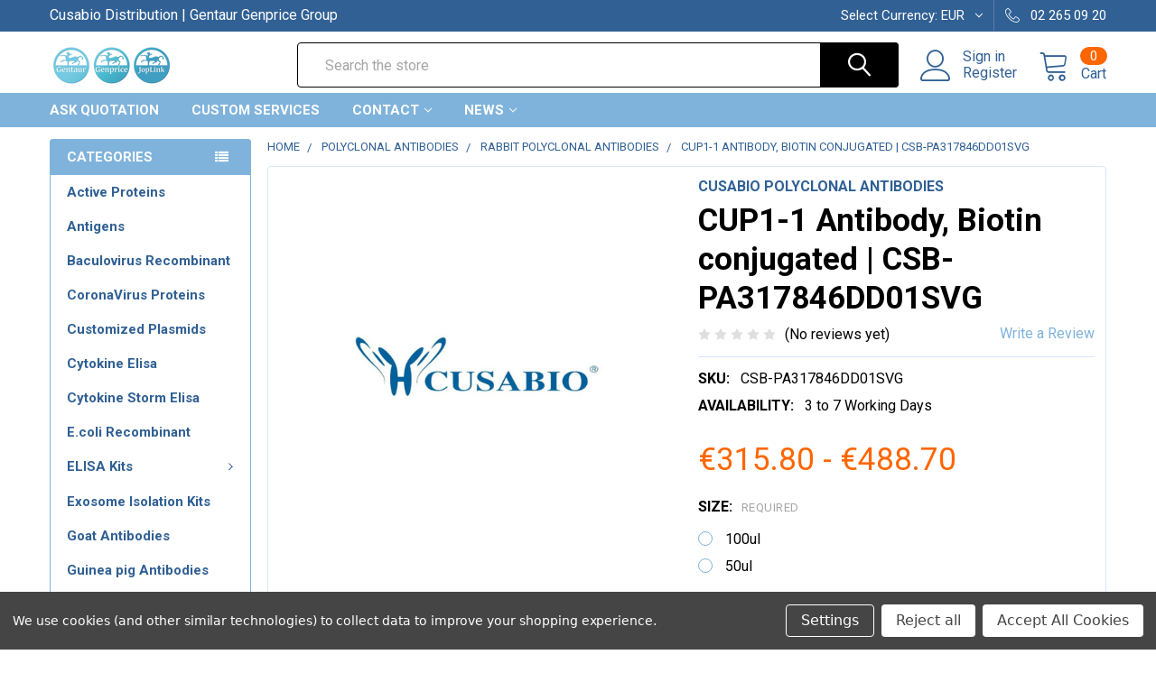

--- FILE ---
content_type: text/html; charset=utf-8
request_url: https://www.google.com/recaptcha/api2/anchor?ar=1&k=6LcjX0sbAAAAACp92-MNpx66FT4pbIWh-FTDmkkz&co=aHR0cHM6Ly9qb3BsaW5rLm5ldDo0NDM.&hl=en&v=PoyoqOPhxBO7pBk68S4YbpHZ&size=normal&anchor-ms=20000&execute-ms=30000&cb=oc4yr7v0wxnj
body_size: 49206
content:
<!DOCTYPE HTML><html dir="ltr" lang="en"><head><meta http-equiv="Content-Type" content="text/html; charset=UTF-8">
<meta http-equiv="X-UA-Compatible" content="IE=edge">
<title>reCAPTCHA</title>
<style type="text/css">
/* cyrillic-ext */
@font-face {
  font-family: 'Roboto';
  font-style: normal;
  font-weight: 400;
  font-stretch: 100%;
  src: url(//fonts.gstatic.com/s/roboto/v48/KFO7CnqEu92Fr1ME7kSn66aGLdTylUAMa3GUBHMdazTgWw.woff2) format('woff2');
  unicode-range: U+0460-052F, U+1C80-1C8A, U+20B4, U+2DE0-2DFF, U+A640-A69F, U+FE2E-FE2F;
}
/* cyrillic */
@font-face {
  font-family: 'Roboto';
  font-style: normal;
  font-weight: 400;
  font-stretch: 100%;
  src: url(//fonts.gstatic.com/s/roboto/v48/KFO7CnqEu92Fr1ME7kSn66aGLdTylUAMa3iUBHMdazTgWw.woff2) format('woff2');
  unicode-range: U+0301, U+0400-045F, U+0490-0491, U+04B0-04B1, U+2116;
}
/* greek-ext */
@font-face {
  font-family: 'Roboto';
  font-style: normal;
  font-weight: 400;
  font-stretch: 100%;
  src: url(//fonts.gstatic.com/s/roboto/v48/KFO7CnqEu92Fr1ME7kSn66aGLdTylUAMa3CUBHMdazTgWw.woff2) format('woff2');
  unicode-range: U+1F00-1FFF;
}
/* greek */
@font-face {
  font-family: 'Roboto';
  font-style: normal;
  font-weight: 400;
  font-stretch: 100%;
  src: url(//fonts.gstatic.com/s/roboto/v48/KFO7CnqEu92Fr1ME7kSn66aGLdTylUAMa3-UBHMdazTgWw.woff2) format('woff2');
  unicode-range: U+0370-0377, U+037A-037F, U+0384-038A, U+038C, U+038E-03A1, U+03A3-03FF;
}
/* math */
@font-face {
  font-family: 'Roboto';
  font-style: normal;
  font-weight: 400;
  font-stretch: 100%;
  src: url(//fonts.gstatic.com/s/roboto/v48/KFO7CnqEu92Fr1ME7kSn66aGLdTylUAMawCUBHMdazTgWw.woff2) format('woff2');
  unicode-range: U+0302-0303, U+0305, U+0307-0308, U+0310, U+0312, U+0315, U+031A, U+0326-0327, U+032C, U+032F-0330, U+0332-0333, U+0338, U+033A, U+0346, U+034D, U+0391-03A1, U+03A3-03A9, U+03B1-03C9, U+03D1, U+03D5-03D6, U+03F0-03F1, U+03F4-03F5, U+2016-2017, U+2034-2038, U+203C, U+2040, U+2043, U+2047, U+2050, U+2057, U+205F, U+2070-2071, U+2074-208E, U+2090-209C, U+20D0-20DC, U+20E1, U+20E5-20EF, U+2100-2112, U+2114-2115, U+2117-2121, U+2123-214F, U+2190, U+2192, U+2194-21AE, U+21B0-21E5, U+21F1-21F2, U+21F4-2211, U+2213-2214, U+2216-22FF, U+2308-230B, U+2310, U+2319, U+231C-2321, U+2336-237A, U+237C, U+2395, U+239B-23B7, U+23D0, U+23DC-23E1, U+2474-2475, U+25AF, U+25B3, U+25B7, U+25BD, U+25C1, U+25CA, U+25CC, U+25FB, U+266D-266F, U+27C0-27FF, U+2900-2AFF, U+2B0E-2B11, U+2B30-2B4C, U+2BFE, U+3030, U+FF5B, U+FF5D, U+1D400-1D7FF, U+1EE00-1EEFF;
}
/* symbols */
@font-face {
  font-family: 'Roboto';
  font-style: normal;
  font-weight: 400;
  font-stretch: 100%;
  src: url(//fonts.gstatic.com/s/roboto/v48/KFO7CnqEu92Fr1ME7kSn66aGLdTylUAMaxKUBHMdazTgWw.woff2) format('woff2');
  unicode-range: U+0001-000C, U+000E-001F, U+007F-009F, U+20DD-20E0, U+20E2-20E4, U+2150-218F, U+2190, U+2192, U+2194-2199, U+21AF, U+21E6-21F0, U+21F3, U+2218-2219, U+2299, U+22C4-22C6, U+2300-243F, U+2440-244A, U+2460-24FF, U+25A0-27BF, U+2800-28FF, U+2921-2922, U+2981, U+29BF, U+29EB, U+2B00-2BFF, U+4DC0-4DFF, U+FFF9-FFFB, U+10140-1018E, U+10190-1019C, U+101A0, U+101D0-101FD, U+102E0-102FB, U+10E60-10E7E, U+1D2C0-1D2D3, U+1D2E0-1D37F, U+1F000-1F0FF, U+1F100-1F1AD, U+1F1E6-1F1FF, U+1F30D-1F30F, U+1F315, U+1F31C, U+1F31E, U+1F320-1F32C, U+1F336, U+1F378, U+1F37D, U+1F382, U+1F393-1F39F, U+1F3A7-1F3A8, U+1F3AC-1F3AF, U+1F3C2, U+1F3C4-1F3C6, U+1F3CA-1F3CE, U+1F3D4-1F3E0, U+1F3ED, U+1F3F1-1F3F3, U+1F3F5-1F3F7, U+1F408, U+1F415, U+1F41F, U+1F426, U+1F43F, U+1F441-1F442, U+1F444, U+1F446-1F449, U+1F44C-1F44E, U+1F453, U+1F46A, U+1F47D, U+1F4A3, U+1F4B0, U+1F4B3, U+1F4B9, U+1F4BB, U+1F4BF, U+1F4C8-1F4CB, U+1F4D6, U+1F4DA, U+1F4DF, U+1F4E3-1F4E6, U+1F4EA-1F4ED, U+1F4F7, U+1F4F9-1F4FB, U+1F4FD-1F4FE, U+1F503, U+1F507-1F50B, U+1F50D, U+1F512-1F513, U+1F53E-1F54A, U+1F54F-1F5FA, U+1F610, U+1F650-1F67F, U+1F687, U+1F68D, U+1F691, U+1F694, U+1F698, U+1F6AD, U+1F6B2, U+1F6B9-1F6BA, U+1F6BC, U+1F6C6-1F6CF, U+1F6D3-1F6D7, U+1F6E0-1F6EA, U+1F6F0-1F6F3, U+1F6F7-1F6FC, U+1F700-1F7FF, U+1F800-1F80B, U+1F810-1F847, U+1F850-1F859, U+1F860-1F887, U+1F890-1F8AD, U+1F8B0-1F8BB, U+1F8C0-1F8C1, U+1F900-1F90B, U+1F93B, U+1F946, U+1F984, U+1F996, U+1F9E9, U+1FA00-1FA6F, U+1FA70-1FA7C, U+1FA80-1FA89, U+1FA8F-1FAC6, U+1FACE-1FADC, U+1FADF-1FAE9, U+1FAF0-1FAF8, U+1FB00-1FBFF;
}
/* vietnamese */
@font-face {
  font-family: 'Roboto';
  font-style: normal;
  font-weight: 400;
  font-stretch: 100%;
  src: url(//fonts.gstatic.com/s/roboto/v48/KFO7CnqEu92Fr1ME7kSn66aGLdTylUAMa3OUBHMdazTgWw.woff2) format('woff2');
  unicode-range: U+0102-0103, U+0110-0111, U+0128-0129, U+0168-0169, U+01A0-01A1, U+01AF-01B0, U+0300-0301, U+0303-0304, U+0308-0309, U+0323, U+0329, U+1EA0-1EF9, U+20AB;
}
/* latin-ext */
@font-face {
  font-family: 'Roboto';
  font-style: normal;
  font-weight: 400;
  font-stretch: 100%;
  src: url(//fonts.gstatic.com/s/roboto/v48/KFO7CnqEu92Fr1ME7kSn66aGLdTylUAMa3KUBHMdazTgWw.woff2) format('woff2');
  unicode-range: U+0100-02BA, U+02BD-02C5, U+02C7-02CC, U+02CE-02D7, U+02DD-02FF, U+0304, U+0308, U+0329, U+1D00-1DBF, U+1E00-1E9F, U+1EF2-1EFF, U+2020, U+20A0-20AB, U+20AD-20C0, U+2113, U+2C60-2C7F, U+A720-A7FF;
}
/* latin */
@font-face {
  font-family: 'Roboto';
  font-style: normal;
  font-weight: 400;
  font-stretch: 100%;
  src: url(//fonts.gstatic.com/s/roboto/v48/KFO7CnqEu92Fr1ME7kSn66aGLdTylUAMa3yUBHMdazQ.woff2) format('woff2');
  unicode-range: U+0000-00FF, U+0131, U+0152-0153, U+02BB-02BC, U+02C6, U+02DA, U+02DC, U+0304, U+0308, U+0329, U+2000-206F, U+20AC, U+2122, U+2191, U+2193, U+2212, U+2215, U+FEFF, U+FFFD;
}
/* cyrillic-ext */
@font-face {
  font-family: 'Roboto';
  font-style: normal;
  font-weight: 500;
  font-stretch: 100%;
  src: url(//fonts.gstatic.com/s/roboto/v48/KFO7CnqEu92Fr1ME7kSn66aGLdTylUAMa3GUBHMdazTgWw.woff2) format('woff2');
  unicode-range: U+0460-052F, U+1C80-1C8A, U+20B4, U+2DE0-2DFF, U+A640-A69F, U+FE2E-FE2F;
}
/* cyrillic */
@font-face {
  font-family: 'Roboto';
  font-style: normal;
  font-weight: 500;
  font-stretch: 100%;
  src: url(//fonts.gstatic.com/s/roboto/v48/KFO7CnqEu92Fr1ME7kSn66aGLdTylUAMa3iUBHMdazTgWw.woff2) format('woff2');
  unicode-range: U+0301, U+0400-045F, U+0490-0491, U+04B0-04B1, U+2116;
}
/* greek-ext */
@font-face {
  font-family: 'Roboto';
  font-style: normal;
  font-weight: 500;
  font-stretch: 100%;
  src: url(//fonts.gstatic.com/s/roboto/v48/KFO7CnqEu92Fr1ME7kSn66aGLdTylUAMa3CUBHMdazTgWw.woff2) format('woff2');
  unicode-range: U+1F00-1FFF;
}
/* greek */
@font-face {
  font-family: 'Roboto';
  font-style: normal;
  font-weight: 500;
  font-stretch: 100%;
  src: url(//fonts.gstatic.com/s/roboto/v48/KFO7CnqEu92Fr1ME7kSn66aGLdTylUAMa3-UBHMdazTgWw.woff2) format('woff2');
  unicode-range: U+0370-0377, U+037A-037F, U+0384-038A, U+038C, U+038E-03A1, U+03A3-03FF;
}
/* math */
@font-face {
  font-family: 'Roboto';
  font-style: normal;
  font-weight: 500;
  font-stretch: 100%;
  src: url(//fonts.gstatic.com/s/roboto/v48/KFO7CnqEu92Fr1ME7kSn66aGLdTylUAMawCUBHMdazTgWw.woff2) format('woff2');
  unicode-range: U+0302-0303, U+0305, U+0307-0308, U+0310, U+0312, U+0315, U+031A, U+0326-0327, U+032C, U+032F-0330, U+0332-0333, U+0338, U+033A, U+0346, U+034D, U+0391-03A1, U+03A3-03A9, U+03B1-03C9, U+03D1, U+03D5-03D6, U+03F0-03F1, U+03F4-03F5, U+2016-2017, U+2034-2038, U+203C, U+2040, U+2043, U+2047, U+2050, U+2057, U+205F, U+2070-2071, U+2074-208E, U+2090-209C, U+20D0-20DC, U+20E1, U+20E5-20EF, U+2100-2112, U+2114-2115, U+2117-2121, U+2123-214F, U+2190, U+2192, U+2194-21AE, U+21B0-21E5, U+21F1-21F2, U+21F4-2211, U+2213-2214, U+2216-22FF, U+2308-230B, U+2310, U+2319, U+231C-2321, U+2336-237A, U+237C, U+2395, U+239B-23B7, U+23D0, U+23DC-23E1, U+2474-2475, U+25AF, U+25B3, U+25B7, U+25BD, U+25C1, U+25CA, U+25CC, U+25FB, U+266D-266F, U+27C0-27FF, U+2900-2AFF, U+2B0E-2B11, U+2B30-2B4C, U+2BFE, U+3030, U+FF5B, U+FF5D, U+1D400-1D7FF, U+1EE00-1EEFF;
}
/* symbols */
@font-face {
  font-family: 'Roboto';
  font-style: normal;
  font-weight: 500;
  font-stretch: 100%;
  src: url(//fonts.gstatic.com/s/roboto/v48/KFO7CnqEu92Fr1ME7kSn66aGLdTylUAMaxKUBHMdazTgWw.woff2) format('woff2');
  unicode-range: U+0001-000C, U+000E-001F, U+007F-009F, U+20DD-20E0, U+20E2-20E4, U+2150-218F, U+2190, U+2192, U+2194-2199, U+21AF, U+21E6-21F0, U+21F3, U+2218-2219, U+2299, U+22C4-22C6, U+2300-243F, U+2440-244A, U+2460-24FF, U+25A0-27BF, U+2800-28FF, U+2921-2922, U+2981, U+29BF, U+29EB, U+2B00-2BFF, U+4DC0-4DFF, U+FFF9-FFFB, U+10140-1018E, U+10190-1019C, U+101A0, U+101D0-101FD, U+102E0-102FB, U+10E60-10E7E, U+1D2C0-1D2D3, U+1D2E0-1D37F, U+1F000-1F0FF, U+1F100-1F1AD, U+1F1E6-1F1FF, U+1F30D-1F30F, U+1F315, U+1F31C, U+1F31E, U+1F320-1F32C, U+1F336, U+1F378, U+1F37D, U+1F382, U+1F393-1F39F, U+1F3A7-1F3A8, U+1F3AC-1F3AF, U+1F3C2, U+1F3C4-1F3C6, U+1F3CA-1F3CE, U+1F3D4-1F3E0, U+1F3ED, U+1F3F1-1F3F3, U+1F3F5-1F3F7, U+1F408, U+1F415, U+1F41F, U+1F426, U+1F43F, U+1F441-1F442, U+1F444, U+1F446-1F449, U+1F44C-1F44E, U+1F453, U+1F46A, U+1F47D, U+1F4A3, U+1F4B0, U+1F4B3, U+1F4B9, U+1F4BB, U+1F4BF, U+1F4C8-1F4CB, U+1F4D6, U+1F4DA, U+1F4DF, U+1F4E3-1F4E6, U+1F4EA-1F4ED, U+1F4F7, U+1F4F9-1F4FB, U+1F4FD-1F4FE, U+1F503, U+1F507-1F50B, U+1F50D, U+1F512-1F513, U+1F53E-1F54A, U+1F54F-1F5FA, U+1F610, U+1F650-1F67F, U+1F687, U+1F68D, U+1F691, U+1F694, U+1F698, U+1F6AD, U+1F6B2, U+1F6B9-1F6BA, U+1F6BC, U+1F6C6-1F6CF, U+1F6D3-1F6D7, U+1F6E0-1F6EA, U+1F6F0-1F6F3, U+1F6F7-1F6FC, U+1F700-1F7FF, U+1F800-1F80B, U+1F810-1F847, U+1F850-1F859, U+1F860-1F887, U+1F890-1F8AD, U+1F8B0-1F8BB, U+1F8C0-1F8C1, U+1F900-1F90B, U+1F93B, U+1F946, U+1F984, U+1F996, U+1F9E9, U+1FA00-1FA6F, U+1FA70-1FA7C, U+1FA80-1FA89, U+1FA8F-1FAC6, U+1FACE-1FADC, U+1FADF-1FAE9, U+1FAF0-1FAF8, U+1FB00-1FBFF;
}
/* vietnamese */
@font-face {
  font-family: 'Roboto';
  font-style: normal;
  font-weight: 500;
  font-stretch: 100%;
  src: url(//fonts.gstatic.com/s/roboto/v48/KFO7CnqEu92Fr1ME7kSn66aGLdTylUAMa3OUBHMdazTgWw.woff2) format('woff2');
  unicode-range: U+0102-0103, U+0110-0111, U+0128-0129, U+0168-0169, U+01A0-01A1, U+01AF-01B0, U+0300-0301, U+0303-0304, U+0308-0309, U+0323, U+0329, U+1EA0-1EF9, U+20AB;
}
/* latin-ext */
@font-face {
  font-family: 'Roboto';
  font-style: normal;
  font-weight: 500;
  font-stretch: 100%;
  src: url(//fonts.gstatic.com/s/roboto/v48/KFO7CnqEu92Fr1ME7kSn66aGLdTylUAMa3KUBHMdazTgWw.woff2) format('woff2');
  unicode-range: U+0100-02BA, U+02BD-02C5, U+02C7-02CC, U+02CE-02D7, U+02DD-02FF, U+0304, U+0308, U+0329, U+1D00-1DBF, U+1E00-1E9F, U+1EF2-1EFF, U+2020, U+20A0-20AB, U+20AD-20C0, U+2113, U+2C60-2C7F, U+A720-A7FF;
}
/* latin */
@font-face {
  font-family: 'Roboto';
  font-style: normal;
  font-weight: 500;
  font-stretch: 100%;
  src: url(//fonts.gstatic.com/s/roboto/v48/KFO7CnqEu92Fr1ME7kSn66aGLdTylUAMa3yUBHMdazQ.woff2) format('woff2');
  unicode-range: U+0000-00FF, U+0131, U+0152-0153, U+02BB-02BC, U+02C6, U+02DA, U+02DC, U+0304, U+0308, U+0329, U+2000-206F, U+20AC, U+2122, U+2191, U+2193, U+2212, U+2215, U+FEFF, U+FFFD;
}
/* cyrillic-ext */
@font-face {
  font-family: 'Roboto';
  font-style: normal;
  font-weight: 900;
  font-stretch: 100%;
  src: url(//fonts.gstatic.com/s/roboto/v48/KFO7CnqEu92Fr1ME7kSn66aGLdTylUAMa3GUBHMdazTgWw.woff2) format('woff2');
  unicode-range: U+0460-052F, U+1C80-1C8A, U+20B4, U+2DE0-2DFF, U+A640-A69F, U+FE2E-FE2F;
}
/* cyrillic */
@font-face {
  font-family: 'Roboto';
  font-style: normal;
  font-weight: 900;
  font-stretch: 100%;
  src: url(//fonts.gstatic.com/s/roboto/v48/KFO7CnqEu92Fr1ME7kSn66aGLdTylUAMa3iUBHMdazTgWw.woff2) format('woff2');
  unicode-range: U+0301, U+0400-045F, U+0490-0491, U+04B0-04B1, U+2116;
}
/* greek-ext */
@font-face {
  font-family: 'Roboto';
  font-style: normal;
  font-weight: 900;
  font-stretch: 100%;
  src: url(//fonts.gstatic.com/s/roboto/v48/KFO7CnqEu92Fr1ME7kSn66aGLdTylUAMa3CUBHMdazTgWw.woff2) format('woff2');
  unicode-range: U+1F00-1FFF;
}
/* greek */
@font-face {
  font-family: 'Roboto';
  font-style: normal;
  font-weight: 900;
  font-stretch: 100%;
  src: url(//fonts.gstatic.com/s/roboto/v48/KFO7CnqEu92Fr1ME7kSn66aGLdTylUAMa3-UBHMdazTgWw.woff2) format('woff2');
  unicode-range: U+0370-0377, U+037A-037F, U+0384-038A, U+038C, U+038E-03A1, U+03A3-03FF;
}
/* math */
@font-face {
  font-family: 'Roboto';
  font-style: normal;
  font-weight: 900;
  font-stretch: 100%;
  src: url(//fonts.gstatic.com/s/roboto/v48/KFO7CnqEu92Fr1ME7kSn66aGLdTylUAMawCUBHMdazTgWw.woff2) format('woff2');
  unicode-range: U+0302-0303, U+0305, U+0307-0308, U+0310, U+0312, U+0315, U+031A, U+0326-0327, U+032C, U+032F-0330, U+0332-0333, U+0338, U+033A, U+0346, U+034D, U+0391-03A1, U+03A3-03A9, U+03B1-03C9, U+03D1, U+03D5-03D6, U+03F0-03F1, U+03F4-03F5, U+2016-2017, U+2034-2038, U+203C, U+2040, U+2043, U+2047, U+2050, U+2057, U+205F, U+2070-2071, U+2074-208E, U+2090-209C, U+20D0-20DC, U+20E1, U+20E5-20EF, U+2100-2112, U+2114-2115, U+2117-2121, U+2123-214F, U+2190, U+2192, U+2194-21AE, U+21B0-21E5, U+21F1-21F2, U+21F4-2211, U+2213-2214, U+2216-22FF, U+2308-230B, U+2310, U+2319, U+231C-2321, U+2336-237A, U+237C, U+2395, U+239B-23B7, U+23D0, U+23DC-23E1, U+2474-2475, U+25AF, U+25B3, U+25B7, U+25BD, U+25C1, U+25CA, U+25CC, U+25FB, U+266D-266F, U+27C0-27FF, U+2900-2AFF, U+2B0E-2B11, U+2B30-2B4C, U+2BFE, U+3030, U+FF5B, U+FF5D, U+1D400-1D7FF, U+1EE00-1EEFF;
}
/* symbols */
@font-face {
  font-family: 'Roboto';
  font-style: normal;
  font-weight: 900;
  font-stretch: 100%;
  src: url(//fonts.gstatic.com/s/roboto/v48/KFO7CnqEu92Fr1ME7kSn66aGLdTylUAMaxKUBHMdazTgWw.woff2) format('woff2');
  unicode-range: U+0001-000C, U+000E-001F, U+007F-009F, U+20DD-20E0, U+20E2-20E4, U+2150-218F, U+2190, U+2192, U+2194-2199, U+21AF, U+21E6-21F0, U+21F3, U+2218-2219, U+2299, U+22C4-22C6, U+2300-243F, U+2440-244A, U+2460-24FF, U+25A0-27BF, U+2800-28FF, U+2921-2922, U+2981, U+29BF, U+29EB, U+2B00-2BFF, U+4DC0-4DFF, U+FFF9-FFFB, U+10140-1018E, U+10190-1019C, U+101A0, U+101D0-101FD, U+102E0-102FB, U+10E60-10E7E, U+1D2C0-1D2D3, U+1D2E0-1D37F, U+1F000-1F0FF, U+1F100-1F1AD, U+1F1E6-1F1FF, U+1F30D-1F30F, U+1F315, U+1F31C, U+1F31E, U+1F320-1F32C, U+1F336, U+1F378, U+1F37D, U+1F382, U+1F393-1F39F, U+1F3A7-1F3A8, U+1F3AC-1F3AF, U+1F3C2, U+1F3C4-1F3C6, U+1F3CA-1F3CE, U+1F3D4-1F3E0, U+1F3ED, U+1F3F1-1F3F3, U+1F3F5-1F3F7, U+1F408, U+1F415, U+1F41F, U+1F426, U+1F43F, U+1F441-1F442, U+1F444, U+1F446-1F449, U+1F44C-1F44E, U+1F453, U+1F46A, U+1F47D, U+1F4A3, U+1F4B0, U+1F4B3, U+1F4B9, U+1F4BB, U+1F4BF, U+1F4C8-1F4CB, U+1F4D6, U+1F4DA, U+1F4DF, U+1F4E3-1F4E6, U+1F4EA-1F4ED, U+1F4F7, U+1F4F9-1F4FB, U+1F4FD-1F4FE, U+1F503, U+1F507-1F50B, U+1F50D, U+1F512-1F513, U+1F53E-1F54A, U+1F54F-1F5FA, U+1F610, U+1F650-1F67F, U+1F687, U+1F68D, U+1F691, U+1F694, U+1F698, U+1F6AD, U+1F6B2, U+1F6B9-1F6BA, U+1F6BC, U+1F6C6-1F6CF, U+1F6D3-1F6D7, U+1F6E0-1F6EA, U+1F6F0-1F6F3, U+1F6F7-1F6FC, U+1F700-1F7FF, U+1F800-1F80B, U+1F810-1F847, U+1F850-1F859, U+1F860-1F887, U+1F890-1F8AD, U+1F8B0-1F8BB, U+1F8C0-1F8C1, U+1F900-1F90B, U+1F93B, U+1F946, U+1F984, U+1F996, U+1F9E9, U+1FA00-1FA6F, U+1FA70-1FA7C, U+1FA80-1FA89, U+1FA8F-1FAC6, U+1FACE-1FADC, U+1FADF-1FAE9, U+1FAF0-1FAF8, U+1FB00-1FBFF;
}
/* vietnamese */
@font-face {
  font-family: 'Roboto';
  font-style: normal;
  font-weight: 900;
  font-stretch: 100%;
  src: url(//fonts.gstatic.com/s/roboto/v48/KFO7CnqEu92Fr1ME7kSn66aGLdTylUAMa3OUBHMdazTgWw.woff2) format('woff2');
  unicode-range: U+0102-0103, U+0110-0111, U+0128-0129, U+0168-0169, U+01A0-01A1, U+01AF-01B0, U+0300-0301, U+0303-0304, U+0308-0309, U+0323, U+0329, U+1EA0-1EF9, U+20AB;
}
/* latin-ext */
@font-face {
  font-family: 'Roboto';
  font-style: normal;
  font-weight: 900;
  font-stretch: 100%;
  src: url(//fonts.gstatic.com/s/roboto/v48/KFO7CnqEu92Fr1ME7kSn66aGLdTylUAMa3KUBHMdazTgWw.woff2) format('woff2');
  unicode-range: U+0100-02BA, U+02BD-02C5, U+02C7-02CC, U+02CE-02D7, U+02DD-02FF, U+0304, U+0308, U+0329, U+1D00-1DBF, U+1E00-1E9F, U+1EF2-1EFF, U+2020, U+20A0-20AB, U+20AD-20C0, U+2113, U+2C60-2C7F, U+A720-A7FF;
}
/* latin */
@font-face {
  font-family: 'Roboto';
  font-style: normal;
  font-weight: 900;
  font-stretch: 100%;
  src: url(//fonts.gstatic.com/s/roboto/v48/KFO7CnqEu92Fr1ME7kSn66aGLdTylUAMa3yUBHMdazQ.woff2) format('woff2');
  unicode-range: U+0000-00FF, U+0131, U+0152-0153, U+02BB-02BC, U+02C6, U+02DA, U+02DC, U+0304, U+0308, U+0329, U+2000-206F, U+20AC, U+2122, U+2191, U+2193, U+2212, U+2215, U+FEFF, U+FFFD;
}

</style>
<link rel="stylesheet" type="text/css" href="https://www.gstatic.com/recaptcha/releases/PoyoqOPhxBO7pBk68S4YbpHZ/styles__ltr.css">
<script nonce="1Csj48cSwGklgT3LjNaSUA" type="text/javascript">window['__recaptcha_api'] = 'https://www.google.com/recaptcha/api2/';</script>
<script type="text/javascript" src="https://www.gstatic.com/recaptcha/releases/PoyoqOPhxBO7pBk68S4YbpHZ/recaptcha__en.js" nonce="1Csj48cSwGklgT3LjNaSUA">
      
    </script></head>
<body><div id="rc-anchor-alert" class="rc-anchor-alert"></div>
<input type="hidden" id="recaptcha-token" value="[base64]">
<script type="text/javascript" nonce="1Csj48cSwGklgT3LjNaSUA">
      recaptcha.anchor.Main.init("[\x22ainput\x22,[\x22bgdata\x22,\x22\x22,\[base64]/[base64]/[base64]/[base64]/[base64]/UltsKytdPUU6KEU8MjA0OD9SW2wrK109RT4+NnwxOTI6KChFJjY0NTEyKT09NTUyOTYmJk0rMTxjLmxlbmd0aCYmKGMuY2hhckNvZGVBdChNKzEpJjY0NTEyKT09NTYzMjA/[base64]/[base64]/[base64]/[base64]/[base64]/[base64]/[base64]\x22,\[base64]\\u003d\x22,\x22P8KyeV7Ch0IYRcK8w4TDqUl9MHgBw6XCvg12wrYswpjCkVDDmkVrGsKQSlbCucKrwqk/XzHDpjfCiwpUwrHDmsKUacOHw4hpw7rCisKXM2ogIcOdw7bCusKZVcOLZwHDvVU1ZcKqw5/Cnhtrw64iwrE6R0PDqcOiRB3DhF5iecOww6geZnXCj0nDiMKIw7PDlh3ClcK8w5pGwp3DhhZhNmIJNVluw4Mzw5LCvgDCmzfDt1Bow7tiNmIwOwbDlcO/NsOsw64qNRhaaBXDg8KuYWt5TkU8fMOZWsKIMyJxSRLCpsO+ecK9PGFRfARxZDIUwo7DhS9xNcKxwrDCoRXCgBZUw4k9wrMaIWMcw6jCiFzCjV7DksKJw41Ow7A8YsOXw447wqHCscKREEnDlsOSZsK5OcK0w4TDu8Onw7PCuyfDoQkxERfCtiFkC0XCucOgw5o/wq/Di8Kxwq7DkRY0woc6KFDDkhs9wpfDny7DlU5fwoDDtlXDui3CmsKzw4QVHcOSOcKLw4rDtsKfY3gKw7nDi8OsJiw8aMOXSznDsDIGw6HDuUJUW8Odwq52EirDjUNDw43DmMOHwr0fwr5FwoTDo8Owwp5KF0XCkTZ+wp5Xw6TCtMObR8Kdw7jDlsKVGQx/[base64]/DocODw6JdWMK0wrnDuRoxwovDg8O1WsKqwqQEdsOLZ8KYEcOqYcOuw6rDqF7DpcKyKsKXYxvCqg/DoGw1wolbw4DDrnzCgFrCr8KfcMOjcRvDncODOcKaWMO4KwzCosOxwqbDsmdFHcOxL8KYw57DkDfDv8Ohwp3CtMKJWMKvw6/CksOyw6HDjCwWEMKXccO4Dj8AXMOsTg7DjTLDssK+YsKZe8Kzwq7CgMKaMjTCmsKdwqDCizFIw4nCrUATdMOATy97wo3DvjrDr8Kyw7XCq8OOw7YoJcO/wqPCrcKjP8O4wq8EwpXDmMKawrvCncK3Hj0rwqBgVnTDvlDCinbCkjDDi0DDq8OQZw4Vw7bCkUjDhlIMeRPCn8OCBcO9wq/[base64]/CritOw6vCjMOfJMKzfHFUwr59wpXClCMhQCcuDAZ9w4PCicKkNsOUwoHCjsKbAC0RGwdxIEvCqibDqsO7W0/ClMO5FMKgYcO2w4Qow6QLwpDCpgNsFMOxwpkfB8O1w7bCpcO+KMO3UTrCpsKIOAjDhMO/LMOLw6fCiFnCpsO9w6jDvhXCtibCnXnDkWwRwroCw7M7T8O0wrhuWwlUwr3DpAfDgcOyTcKeMG3Do8KKw5fCo1cow7oiZ8OSwqhpw5t1NMKMcMOlwohdBlYGNMOxw5JeacKyw4LCvsOAIsKeA8OCwr/[base64]/CocOJQcK9wpgWZT5UY8OlIcKwUSQtXHdcPcOuP8OvXsO9w7ReWQV1w5rCr8O1DMKLQsOEwoDDrcK7w7rCvBTDs1gtKcOfAcKMY8OnV8OHWsKgwoRiw6FRwrfCgMK3OxhXI8KXw5DCrynDllR/I8KpBz4BKEvDqkkiMEvDvCHDpMOjw7fCh3BzwqPCnW81RGlcXMOawpIWw6R+w5twDkXCjHQFwr1OQ0PCjivDpDTDgsOaw7DCnAZvB8OJwq7DhMO7EnYpf2R+wqMyb8OWwpLCoXZYwrBXajs2w4d+w67CjRsCSgp6w71oScOfAMKtwq/DhcK6w5l0w4/CiSbDgcOWwq1FCcKRwqBcw7d+E3Zvw5MjQ8KHGhbDn8OzDsO/WMKOD8OxFMOUTinCjcOsMMOUw5EGEToAwq7CsmDDkyLDh8OjOTXDmXAHwpl3DsKVwoEzw55mbcKFIMONMy4hNAMYw4ocw5TDtjXDpGU1w47CtMOyQTgWWMOZwrrCp2YOw6cxRcOew6rCs8KuworCnGfCg1FUUX8kYcOKHMKAaMOmZ8KowoRGw4V7w5MkSsObw6x/KMOgdkVvccOUwrwLw5zClycxVQxow4FBwqbCggx4wqfDoMOEQiU0EcKSNHHCkD7ChMKhb8K5A2TDpEvChMK/Y8Kfwophwr/CisKjAWXCt8O9cGFwwqN3c2bDslPCh1bDnV7CkWpqw7MEwo9Vw4ZQw5Exw5/CtcOtTMKmCcKpwofCgcOXwq9/[base64]/CijwyIiHDrsOjw7TDrMK5w6zDsFDDtsK+B2vCm8O8w6XDscKcwoJlJQdHw6ZLMMOCwotZw6ZtdMOcNhjDmcKTw6jDhcOhwpXDmi1Gw6B4ZsOvw57DrzTDssOBEsOsw4pyw4I8wp1Gwo1FZmnDnFFbw4AtcsO2w499PsKAZcOEMQFKw5/DszzChn3CgFrDsUbCjnDDslsxXgTCiFvDoml8VsOqwqouwpB7wqAAwpZCw71iYcOkCGHDiEBTIsKzw4gYdStUwoxUb8O1wo9uwpHCkMK/[base64]/DnStMFMK4HXTDjcKPABbDsx0fIcOBwrHDjcK9GcKKPG8kw45oIsO1w4DCkcKGw4DCr8KXfCU7wrTCoildC8KUw6vCoQQyNBLDhsKSwrMPw47DhARpBsK1w6PCrDXDrEVjwozDhMOCw7/ChMOww7lCJ8O7PHAWU8KBaUJPKjFWw6fDiHhDwoBLwqlJw7fCgSBjwoDChholwoBtwq9ARzjDjcK2w6hewr8JLzxlw41nwrHCoMO5JAhiUG/DoVnCrMKMwp7Do3kJw6I0w6LDrnPDvMK9w5PClVQuw4ovwp47L8Kpwq/DmkfDlSY7O3tCwp7DvSPDmArCiT1owo/CljTCkR0xw6sPw6/[base64]/Dj8KzDsK2XcKfw6dpw4nDm8O1wpxVw4zCrcKcwqfCmTTDkhJNF8KvwqsoCkjCl8K5w7HCj8OKwrzCp1bDssO6w7bCrVTDo8KQwr/DpMKYwrJ/[base64]/ekVwRsOvBcOywrrDlBcZwoTDnzl9w7/DuMOJwoJawrfCrVvChHPDqcK6TMKECMOsw7Qnw6JIwqvCicOxU19hcQzCisKawoNbw5LCrTE4w7FkEsOGwr3Dh8OVO8K7wrXDr8KAw44cw41VO1Fpwr4YLRTCtFzDm8OmM1LClHvDohNZBsOSwq/Dp0I8wo/ClsKee1FswqTCsMODesOWIi/DjSDCjREWwo9UYirDnsOkw4sLTF/DqgTDtcOYNUbDpsKbCRxpDMKXLBJIwpTDgsOWa3oLwpxfVSA4w6wxHBXDn8KOwr4VNMOEw5bCl8KHJSDCtcOIw7DDhz7DtMOew701w44eOFXCs8KbJcOgfwnCtcKNP0HCjMOFwrZceD0aw44IGxR3W8OCwodSwpnCv8OuwqJpFx/DkGMcwqxNw5Ugw6Msw4w6w63CqsOVw6QsesORMH/DjcOqwpNmwr3CnWnDmsONwqQ/A2IRw4vDk8OowoZ4GTBKwqjCsnrCsMOWTcKEw7nCq0ZWwoh5w7ETwr/CqsKNw7VBNWzDoRrDlSnDgcKgVcKCwoU+w7/Di8OWIR/Cq0bDnk/CnwDDocOsWMK5KcKkbX7Cv8Krw6nCnsKKdcKQw7jCpsOFUcK/[base64]/w6F0AU7DocK2w4g/w5AhNsKLw6rDocOEwprCkQR2w4TCnMKNIMO8wpPCi8KGw5NPw4nCkcKDw64Sw6/Cl8K9w7p4w4jDqkQrwobCrMKcw6RDw5RWw6sqLcK0UzzDqy3DtcKLwrpEwpXDg8OPDh/Ch8K9wqjCt1ZmKMKkw6JywrfCo8K1dsK0H2XCmzbCqRPDkXsGKsKre07CusKXwoliwr4hd8K8wpPCpCrDq8OMKl7CunMyFMKgaMKdOVHCtyHCvHLDpHlvWsK5w6PDsCBoPnhPehF/[base64]/DgUrCsiPClcO6w59Rwr/DncKfwp/[base64]/[base64]/w6TCtGgRHzjCjHvDgmDDksK+w5vDpsOfwo4sw7YMJhzDmErDpU3CgjjCrMOHw7FMT8KGw5ZrOsK8FMO1XMOvw6LCv8Kww4pswqJUwoXDqDQyw6oQwp/DgyZ1dsO1QcOYw57Dk8KAehA+wo/DpAdRXzFdJwnDn8K9UsKAOS5tUcKyXsOcw7LDtcO6wpHDv8KqZnHCpcOBUcOzw6DDkcOgZmTCq2kow7DDpsKUQAzCvcOVworDhlHCksO8asOUfsO3Y8K0w63CmMOoCsKawpNZw7ZoK8Oyw4odwrExW1w1wpogw4PCicKLwqd0w5/Cj8OhwrgCw5jDiUbCkcOhwrzCtk4vTMK2wqPDhUBOw65tVsOMwqQUFsKzUA5vw7pFbMOzQUslw7I/wr5Iw7NecQx3OTDDnMO4USzCiissw4vDl8K5wrPDqmTCrW3Cl8Okw7Ulw4HDsnRrAsOpw7Ygw5bCsEzDvQDDhsOAw4HCqzvCtMOvwrvDiU/[base64]/CkMKtbnBVAVxFaVQ+wqHCuUAvHB4DTWPDv27DkxTCl0c6woTDmB4Jw6bCgRnCncOowr42eQ0FMMKNC2HDs8KWwqYySAzCiTIEwpPDi8KvecOgJCbDuwMJwr06wqo7MMOBHcOMw7vCvsOgwrdSHShwYH7Dr0fDhAPDgMK5w6gnU8O8wqTDl3YdBVfDhh/DvsKgw7fDnSI5w7bDhcORHMOFcxg+w4zDk1BawowxVsOYwo7Cjn/[base64]/DnsKHUcKEY3XClcKAw6Ugw6saw63DlMK8wq5eEx5rfMKlwrQfF8OUw4IcwqJ4w4lVL8K9A3PCtsOyecKbe8O9ND/CrMODwofCoMOVQ1Vzw5vDvD01GQ/CmkzDrSkCwrbDrinCijs9cGDCoFlmw4PDvcKHw5LCtTd3wozCqMOpw47CqH4aM8O1wo1zwrdUPcO6J13CicO2AsK8D3/[base64]/[base64]/[base64]/CnFw8aMOaW2PDlgFpwpJldRHDrcO6fcOow4vCtkYRw7/Cq8KzaybDg1N2w5EPEsOafcO9WwdFBMKywprDm8O9OyRHcgkZwqPCuCnCuWjDu8OqTRsZA8KQPcOVwpB9AMOBw4HCmHPDvSHCiADCh2F4wrU2d3tcwr3CqcK/[base64]/CknxzRcKawrNOXwFPwpt0RhPCuCs6ScKPwqDCkydnw5HCuBjCnMOLwpjDgjPDmsKpJcOWw5DChxXCkcONwqjCmh/[base64]/HH/CiWfDgVfCtMOGQR/[base64]/Dql5cJcKmw559wqdow4Azw5F1eFtkEMO7TsO/w6t/wrhlw4XDpcKgMMKMwohAIhENScKkwrB+Cz8/awYcwq/DhsOWTcK5O8ObTATCiTnDpcOhA8KNMWJ/w6zDrsO7RcOlw4QSPcKAA3HCuMOfw4bChGbCvj5Iw6DCiMObw7YqfFVvMsKPOxTCnAbCqlAfwojDvsOmw5XDvA7DtgRDADFYX8KDwpMOB8Odw4lAwoYXGcKxwozDi8Oqw5Qqw5bDhSpVLDfDtsK7w5lPF8O8w6LDsMKKwq/CgT4qw5FWQDJ4Z2QAwp1Hwq05wolQJMKID8K5wrjDolpfFsOHw5rDjMOPOUdyw5DCuFPCs0zDsgfCssKndRNhPMORUsKyw6dCw73CnCjChMOgwqvCs8OQw48WTGpcQcOkWyDCtsOqITp7w5obwrPDi8O4w7/CuMOfwoTCuTZLw6TCvcKnw49lwr7Dh1sowrzDvcKbw4FRwpUWUcKXAMOTw7DDhlgneiBmwovDk8K6woDDrgnDuVbDmSnCvGTDgTTDiVEgwpISQm/Cq8K/wp/CusKGwqM/Qj/DjcOHw7TDsxd1AsKuw7PCpzJ8wpd3GX4HwqwGe0fDqn0Lw7QsMHBGwp7Dn3QQwq5JMcOudBbDjXzChMKXw53DicKFecKdwrQhwrPCn8KfwrZ0BcONwqHCmsK1JMK0KzfDjcOWGAbDmE95GcKmwrHCoMOoWMKnUMKawq7Co0DDnBfDqD/DuQDCh8O6FzUNwpR/w6/DoMK3JnLDpCPCkCsxwrjDrsKaLcKxwrExw5FYwqDCtMO8V8OGCGPCj8KKw7HChCTCt2rDqcK3w5BuB8Oiel0AFcKNNMKHLMKyMkkFPcK2woV2FXjCj8KiZsOkw4ggw68obWtRw6ppwrHDtcKRX8KKwrIWw5zCucKFwpHDkloGBcKvwo/[base64]/LmpVAcOaw4loIcO/w6PDuk/ClXXDrsKBw6PCpT1zw5XCvBtpZ8KCwpfDhgnCqxtdw7bCjmd0wqnCvsKCQ8OGMcKzwprCiwNiKCfCu1pTwps0XVjCtE0gw7bCj8O/aUcow5lnw655wqY0w7cVN8O2dMO0wrBkwo8nbU3Cj1YOLcO5wqrCmjxwwrcuwoXDrMO/[base64]/DqsKYLWR8w4jDqA/Dl8OdwqHCqWXChxs2PUHDmDIpDMKww7zCkhPDqMK7FSbCsEFwHVFSeMO6REXCkMK/wo0swqQmw6hOIsKfwqPDj8OMwpXDsl7CpHwmBMKUFcORH1XCiMOTaQgKcsO/f2ZXTSDDqcKOwoHDlV/[base64]/DhifCk8Oow7rCiVRqExjDth54U8OcwphiNwJGWVVOU3oXM3XCj3PCi8KuKDDDjQLDhyPCoxnDsxvDqBLCmhnDncOFMcKdJmjDtcO9QlFQFTdHdhPCpXk9a1VSTcK8w6vCvMO/XMOOP8OXLMKLUQ4lRy1Tw6bCkcOJBGJ3wo/Dn33CosK9w4XCslHDo3EhwoIawpZ6EcOywpDCnXh0woLDmjzDgcKLIMOgwqknMMKkCXV7N8O9w4Z6wo7Dl07DpcOOw5rDlsKgwpEGw5rCjnfCrcKKCcO3wpfClsOGwrfDsWbCokE6Lm3CpgMQw4QuwqHCux/[base64]/DmnjCkSwyH8OmC8O3wpzDvyLDtsOiSBbDgxPCrxkQQsKHwrrCvgfCujjCiXLDvxDDi2zCmwVuRRXCkcK/R8OVwofCmsOGZzMTw6zDtsOkwrM/eD0/C8KSwrpKKMOTw7VBwrTCgsKDBWQrwrXCvWMqw6jDmlNtwqcIw59/[base64]/wrRJVUfCrcKewrFBwqVrw6tmBMKzJcKnwqLDicOHwrIQcUzDpMOSwoLCl0fCicKZw7nCjcOHwoAqb8OlY8KRQMOPdMKWwqo9TsOTKwZcw6nDpRY9w6JDw7zDlC/DocO0WsOpNTfDs8Kyw6zDiAp6wrk5NQc2w4IBVMKIPMOYw6xFIAV2wqNtETvCjntJVMOfZzAzKsK/w5TDs15BfcOnesKoUMOoBgPDthHDt8Obwp/Co8OwwrLCoMO3EsKew71fcMKHwq07w6LCpngOwpJHwq/DuALDiX8kQ8OEF8OBfCZ3wq8fZ8KbCcOWeRkpOXvDph/DpmrChzXDn8K/NsOzwq3DqFBPwp06H8K4DxfCicO2w7ZmZH1pw7Q0w7xiS8KpwrhNPDTCiSk5wodpwpM7VFEfw4zDo8O3c1/[base64]/[base64]/P8KQw5fClcOVw4TCkQ42XG/CvMKlwqbDk3AhwpHDhsOHwpovwrnDkMOnwqXCi8KQdi8Wwp7Cn0bCvH45wr7CicK1wqMdDMOIw6N8IsKKwq0tPMKrwrLCr8KwXMO4GcKiw6PChV3DvcK/w5EuI8OzE8KtcMOow6/[base64]/[base64]/[base64]/D8KWIsKEDMKnCsKOVcOgY3LCo8KYw7oWwqTCpTDDlz7CkMO9w5IyZ3NycXfCpsOZwqDDswHChsK/ecKeAws/RMKfw4FZH8O+wosNQsOwwqhecsOYcMOewowFZ8K1OsOrwpvCrW1zwpIkUX3Dn2vCu8KGw7XDpnYAJBzCoMOhw4QNw7DClMKTw5jDhHzDtjstH1sIWsOFwoJbN8OAw7vCqsKEYsK9McKrwqo/wqPDq1bCjcKHbXMzJCjDtsKwAcOIw7fCocKqb1HChyXCo1RPw7/ChsO0w5RTwr7CkU7DsnbDggNpDX8kIcK7fMO8SsOHw5UfwpcHBBfDsjZrw49LMgbDkMOJwqQbasKxwo5AaF5iwoRZw7oUTcOETz3DqkwsUMOnClMXR8KGwpg+w4bChsOyCS/DhyzDjhHCmcOJHwLCrMOcw47DklzCnsOHwrDDsB9Ww63CisOaEBpuwp4Qw6EnLR3DpkB7YsOBw7xIwpbDvzNJwpRVX8OtUcKxwoDCo8K0wpLCmiwIwoJTwqfCjsOPw5jDkXDDh8O7MMO2w7/CqXNVeEYGClTCrMK7wrc2w5twwrZmNMOcGsO1wpPDqjbDiA0tw5gIDU/DvMOXwqMGQBlEAcKIw4gzacOSFnw5w78dwqNSBSDCncOiw4DCr8K7FiJdw5jDrcKKwo3DrSrDs3bCsS7CjsKQw4ZSw75nw4rDmSDDnW4hwr10cHXCicKdBTLDhsKtCkDCucOgUMK+d0/DlcKyw4/[base64]/[base64]/Dh8OHwpbDmMKHw5pPw4nDmMOwwr5swrBWwpXCjAwudMKPPldIwqTCvcOOwp5vw6xjw5bDmyQAY8KrO8O2E2B4UEd5PVUVQQ/CszPDrgrCicKmwpIDwrrDssOVcG0tcwp7wrlMPcO/wofCrsO9w7xVZsKEw7wMR8KXwo46WMKgNHbChcO2ezbCiMOdDG0cCsOtw7xiTT1JcSHCmcOAXBMSdzrDglYcw7fDtjhdwpfDmAXDgQEDw6fChMOIJQPCv8O1NcKCwqpCOsOowrF+w5tKwoLCiMOBwoIVZxbDh8OhC3ArwqTCsBI0GsONDFvDvE85R0/Du8Kbc3fCqcOcw7NCwq/Co8OfLcOjZCXDusOlCklZYnceWcOtHHMWw5JkHcOvw7/[base64]/CtFTCpcOAKEZ7a8OhNcKkDVdcSjvChMObXcKmw4Z1OcKFwpVRwptIwpFCZMKUw7vCvcOdwqwBEsKhecOuRVDDnsOnwq/[base64]/wrbCg8O5Qgdcw6tSwpXCl8KXwrgxC8KswrIiwoTDrsOtBMKBKsOiw5MTGRPCpMOzw5ppExbChUHDtjscw6LCgEoUwq3Cu8O1O8KrJRE7worDi8KDL1fDocKKITvDjkrDjR/DqCIzAsORHMK6HcOww6Few5ozwpfDgMKMwp/CnzHCgsOuwrxIw7LDhlzDgQhOLR4lFyLDm8KlwqIdGsO7wowKwrUBwp1YesK1w5/DgcOibhEoE8KKw40Cw6LCrzUfEsOrfDzCr8O1OsOxIsOiw5wSw5dUTMKGH8KXDsKWw6PDlMKCwpTCs8O2fW7ClMOPwpogw4/DrldZwot9wrvDviwDwpPCv31Pwr3DtMKfGQ4qAsKVw5UzLgzCtQ/Cg8K6wr8gwrTCu1rDrMKhwoA5ehklwrIpw4LCn8KdcsKnwojDqsKTwrUYwoDCnsO8wpUHNMK/wpgJw5LClSlQE1ZHw6vCjyUdw5DDkMKbasOaw40ZKMOFWsOYwr43wq/DkMOCwqTCkCbDpwXCtSTDvSHCnMOZeRPDrMOJw5tWOHTDqDTDnm7DlRfCkDMrwovDpcKmNHoIwqovw6nDj8OXwrcRUMKrTcKLwplFwoEhBcKKw6nDjMKpw5hlScKoclDCsWzDhcKUQg/CtwxqXMOOwpkDw4XCncKKNCvCg30lIMOVHsK6Dx4dw74uFcOVOsOJacOmwqFzwq5QR8OKwpU6JRMrwqR0QMKxwp1Iw6R0w53Cq0RwNcOKwoALw4sxw6/CjMOZwoLCncKwQ8K9RgY8w5Q+UMO4w77DsAzChsKlw4PChcO9BVnDtiPCpMKyGMOaJU4RKkMNwo3Dv8OWw6ZbwrZdw7FAw7ZAf0cbAjQYwpHCujZKDMOSw7rChsKnezjDssKzWVchw7xHNMKKwr/DgcOmw4dyAmYhw5B9ZsKsVzTDg8ODwrAlw4nCj8OSKMK4NMOPcsOSDMKXw7/DvMOmwoLDmXDCqMKSRcKUwqEeC2DDuzHCjMO/w5nCpMK4w5vCh0jDhcOxwr0HVMK/[base64]/w6dxRsODwpfDulwGAsKzwrfDsMOpw5HDqHUsfMK/CcK6wqscbhEvwoAGw6XCksO1woIIaH7Cmx/CiMObw751w6gBwq/CsCELNcOraEgww6fClgnCvsOPw6oRwqDCnMKof3EbPcKfwojDvMK9FcOjw5Ndwp43w6lLGcO4w4/Cs8KMw4zCusOfw7omEMOuazjDhiR1w6EJw6RMHsKtKiRYHyXCscOTY0RIWkN1wqkNwq7CjRXCu25KwoI+LcORZsO2wrttScOAOiMew4HCtsO1dMK/[base64]/w5o7w71VLEJ+w704L8KLwrgqKD/DoEVaZH7CjMKXw7XCncOJw6BbbFnDuCnCngXDtsOldTHDgwjClMKkw7Vgw7TDi8KsCcOEwrIZMVVywo3DsMOaSRh6CcOiU8OLeWTCt8OSwrBkMsOARTgmw7/DucOQFcOcw53DhxnCoVgIQy4/[base64]/CkG8pw5bDmggww67CvMKlw53DjjLDucKLw4VqwqrDj8O3w6Jnw45AwrrCggvChcOlZk0ZesORDwdfEsKPwpTCvsOwwojCpcKRw4PCn8O/cGDDvcO1wobDusO2N3ssw5kmbCZZHcOvYsOYA8KJwpxTw51LLRcqw6PDtAxcwqIvw4PCiDwjw4rCksOLwq/CizBnV39efgHDiMO/IjkMwo1RUsOWw6V+acOOF8K2w4XDlgfDv8Ohw4vCqzp3wqTDuy3DgcK/IMKKw4TCkBlJw6hkWMOswpJOHnXCqhZlNsOMw4jDhsKJw5nDtV9KwoxgFQnCvFTCl2XDmMOVQTMzw7zDmsOGw4rDjsKgwrjClMOAABTDv8Ktw5zDv3kRwrPCiH/Dn8KyIcKZwqbDksKHdy3DkXrCpsKkLMKAwqPCvEZBw73Cp8OLw6x7B8KsQULCtMKKTl1uwp7CtRtDT8ORwp5fQ8KCw7hQw4gyw4gGwpIRdcKvw77CmcKRwq/Dh8KILkDDpWHDnUnChDVkwobCggQ+T8KLw51BQ8KqGgQ8Hhh2CMOxwpTDvMOhw5jDrMKFfMOgOHkUMMKAY1UTwqzDgMORw6PCi8O3w6gfw4ZAKsKAwoDDkR/[base64]/DkcO0w5jCscK0wonDvsOeS8O3ccKRw4/CsX1jwq3Cui8UJcKONg9lIMOEw6MPwo1sw6/[base64]/CqETDvCMRw6Z/wpvDpsKbw47DoMKaw5fDoAVQQsKVeFYhbXnDuz4IwqrDvknCiG/Cg8Kuw7Fuwpo2HMKUJ8OdZMOywqpXHRHCjcKzw7FWG8KjXSDDrMKFw77DsMO3CEnCkxI7Q8O4w43CmFvCuFLChDTCosKcF8Ojw5VhBcOoeBdHM8OJw7DDlcK/wplpXnjDm8O2wq7ChGPDihXDo1k4HMO1RcOBw5DCv8OJwobDvRzDuMKbZcO+DkvDvcKVwoVRHk7DtTbDk8K+PCB3w4ZZw4dWw5ZPw6vCmMOJf8OqwrPDgcOwVxo0wqE+wqFBbcOWJW5awpdawp/ClsOWOixuMMOrwp3ClMOHwpbCrDsLP8OeJcKvXjk/ennCpEUFw6/DhcKuwqDCjsK2w5zDmcKowp0SwonDoDoGwqAEORJOWcKNw6DDtgLCrifCgS5Nw67CocKVKWPCpAJLKk7CumHCiUxEwqU0w4LCh8Kpw73DsHvDtsKrw57ClMOcw7xiNsOEA8OUDBMtKmAiZMK+w5dYwrVnw4Aiw7E/wqtJwq4rw6/DusKDADFkwrRAQyrDgcK3GMK8w7fCnsKaHcK7CAHDrD3CjcKcYT/CnsKwwpvCiMKwacKAKsKqYMK2bEfDqsKAaDkNwoFhPcOUw44KwqnDscKrEEt5woA8HcKHP8OsTCDDqUDCv8KnfsOweMOJeMK4TWFow6IHwr8Bw58AXMO5w7TCsnPDm8OSw4TCssKnw7HCj8Kxw4rCtcO8w7nDpxJrci9qb8KYwrw/SVbDnhPDji3CscKfPMOiw404eMKJLsKrXcK2TEVzN8O8UE5QExjCnDvDlhdHDcKww4fDmMOzw4QQNDbDqHY0w6rDtAjCn1J9wqrDn8OAPBXDggnChMO6KkvDsn/[base64]/CiMKoWsKlOcKWw5BCw6bDtS3Cn0/CtiTDm8KDMMKIHCpcGTFCecKdS8ObF8O2ZHMPwp/DtSzDv8OrAcKSwpfCnMKwwpY5TsKKwrvCkR7Cr8KnwqnCuSF1wrV+wqvCgsKZw7HDiT/[base64]/Dqw7DnVrCiBIPw4HCmS7DoRnDpMKAZlJ8wojDiBrDiH/CpcKsSio0QMK3w5R1ABLDjsKMwovCg8KyX8K3woISQlM9VyDCgX/CmsOgTsKAL1/Cs3VMKMKPwpB1w4ZOwqLCssOPwqzCmsK6LcOrYjDCosOFw4rCvmdAw6g9WMK5w6YMf8O7M1bDv1XCpwsEL8Kia1LCv8KrwrjCgw3DvzjCh8KlWHUDwrXDgwDCp0PDtyduIsOXTcOefx3DocKswpHCvMK8ZA3CnEtqBcOSDMOQwop6w7rCvMOSNMKew4/CnTXCjBLClGtSV8KATyEKw7fChA5mQcOkwqTCpSLDrAQ8wrVrw6cfA0zCjHTDixLDkC/CiwHDhD/Cq8Ktwq4Xw4xhw5TCpn5Bwr97wrDCsTvCh8OHw5TDhMOFYMOzwoVBExlUwrDDjcOGwoIKw5zCqcK0PirDoBbDkEjCmsOgM8ONw5U3wqxawqF1wp0Fw58mwqLDucK3VsOGwrjDqsKBY8KyZMK0N8KcK8O5w7PCiHQ3w68xwp0owrDDr3rCpWnCrQ/DhkjDmQbCpAIHeB8MwpnCoQrDhcKuDikTLxjDjMKbQznCtgLDmRPDpMK4w4TDrsKJEk7DoioOwqsUw6lJwqlAwqJwTcKTFH52B3fDvsKqw7V/w5cvCMOswo95w6PDoFfDhsKse8Krwr3CmsK4NcKGwpbDuMO4WsOKTsKmw4rDkMOnwrsFw4MIwqfDtm8Cwr7CqCbDjMKtwpl4w4/CiMOMcG3CgMKxCivDqWTCvMKuOD7CgMKpw7fCq0Zywpg1w7ocEMOxDBF7USs8w5VYwrrCp15/[base64]/[base64]/[base64]/Dgz1LwqzCqnwswqTDq3JDCMOIw6okw4HDkHDCunoLwpzCp8OZw7DCh8KowqtAPV10XgfCjkhXS8KZSX3CgsK/eStqS8O0wrsTLSA5ecOew6vDnT3DmMOKZsOdXsOfHsKgw753fmMaTDk5XlFowqvDjx4xSAF4w7pyw7A2w5nDiRNGTjZoEWXCv8Knw6xdFxo/MsOkwpLDixDDksOGJ0LDuWBzMyVLwonDvRMUwpJkQm/CkMKkwoTCoDfDnQHDlTNewrHCg8Kqwoc0w7xAPmjDuMK9wq7Ds8OcT8KbJcODwqESwottVFnDlMKXw4/[base64]/CgMOIS8OtwqLDpCDDkn0JV8KqwpnCicO0WMKywqlVwp8wOnTCjsKAORtuCjnClXzDssKKw4/Dg8ONw53Cr8KqQMKAwqXDpDTDrBLDiU49wrPDs8KBUsK/EsKuEB4Fw7kTw7csTBPCnxF2w4LDlwzDnRhmwoPDhDvDuxx0w5/Dvz8uw7wVw5bDjCHCsyQdw7HCtEFRKV5zW1zDqDMPBMO9XnXCjcO9WcO8wpB8NcKZwpnClMOCw4TCsRDCplg/OjA6L3k9w4TDuSABeDzCpnp0wqLCiMOgw4IuDsO/wrvDn2oKAsKfMDLCjHvCtVwRwoPCg8K8GUxDw6DDmQXDo8OVF8OMwocfwpkdwosYScO+QMKRw5TDr8OPDwgnwovDp8Krw706TcOIw53CjivDl8OQw4UCw6zDq8ONwrbCo8KjwpDDh8KLw4IOw7DCq8OvdVYjQcKjw6XDlcOtw45VGTgwwpZ/QUHCjynDqsOLw7PCqsKsTMKtESbDsk4Hw4UNw7tYwprCrTrCssO/ZSnCvULDv8OgwqrDpRbDvxvCqMO0wqoaNQ7DqHIywrBMw656w5pyIcOTCF5pw5XCh8KCw43CvyDDiCTCiGLCrU7Cuxlzc8KXAh1mdsKDwqzDrXU8w4DCjCPDg8KyAsO/[base64]/[base64]/[base64]/ClUcPd8KTPsKxwrTDsSTCnhrCpCgLVMK0woVRMz3CrMO2wrfCqw/DisO9w6fDlmdzLADDtiDDh8K1wpNvw4nCpW1Uw6/[base64]/Ck8KcYMOSw7TCsxJSHcOpwqPCqxh8M8Oyw6Qow4Row43Dsw/DpCUpO8Onw4kYwrMAwrk6TMOXcw/[base64]/[base64]/DjhXCgMKtw7tzw7jDpxvDqxxuZWjDgVvDlGI1dmLDjC7CjMK5wqTCh8KXw40IX8O5Z8OswpHDiGLCjwjCph/DmETDgUfCtMOiw59OwrJxw6ZSayfCgMOswqvDusKqw4nClVDDpcKfw5RjOhg0wrcBw6cGRw/CrsKDw6tuw4NjKVLDgcK+YMKhRkw/w757KxDClcKbwoDDiMO5aE3DgD/[base64]/DtMOMOXPCv8KwPMKCAsOlw77Dhhl+AMKowpzDlsKBF8KxwpElw5/[base64]/wo0hw4rDqMOBw7YKbcKoKmdgPsOuNMKLTcKswqZUwo0TacKGAgdNwqjCk8ObwrnDly1ycTvCkgBfBcKbdkXCunXDlSPCg8KcesOYw5HCrcOJd8KxaljCrsOpwqY/[base64]/DvTVeccKBw5DCqVHCgMOGbnlzwqXCtEwHJcOARBHCr8KZw40UwqZrwqHCmxRnw47CosOww5zDrDVJwoHCkcKGDUtDwoDDo8KKV8OHwpd9ZmZBw7MUw67DvW8Mw5HCmhFfIhTDhC3CgwXDgsKIB8OrwpY3cBXCph7DsgrCsB7DvQQdwqtQwpNuw5/CiALDtTfCrMOfYnrCl2zDrMK2JsKnYgVaSn/Di21uwr3Cv8K+w4HCocOhwqPDjhzCjHfCkknDjj/[base64]/w4LCqsOHcsKMUUA9wr9GQsOdwptcE8KjdsOkwpkJw4LCgCQAL8KbPMK/cGfDucOIR8O0w6XCqko7L2sAKBo3Jidjw7jDiQkgbMODwpTDj8KVw6jDoMOpRcOvwr/DosKxw5jDvyw9RMODUFvDk8KOwotTw5HDlMORY8KAb1/CgFLCunAww5DChcK7wqNTcX55D8OpDH/CkcOWwqTDoV1xRsKSaxTDk2pIw7HCrMOHZB7Dri1Dw4zDgljCgxQOfkTDlwBwAFoHIsK6w53DnirCicKpW34Nwr9twpjDvWkoAcKfFl3DuScxw6fCtks4a8OJwpvCtSRQfBfCq8KdSh0OYArCukwNwpQRw7ZpZ1tqwr0hZsOyLsKENXdBBmFww5/DjMKSSHXCuC0KUAnCgnh6HsKlCsKDw5Z1XlRwwpADw4bCiCPCqcK9wp5pb2TDscKdU3XDnBglw5goNz5yVn5ewrbCmMOcw7nCh8KMw7/DiVzCqnF3BsOcwr9hSsKcHl3Dp1YpwoLCqcOMworDn8OOw5fCkCzCk17DgcOFwph2wrnCmcOzclJJb8KZw4/DhG7DkTfClR7CgcOsPghYBXkEBm8aw7wVw5psw7rCp8KLwrI0w5rDrF7DlkrDvw5rDsKKI0NXXsKlT8KWwqvDoMOFa0kHwqTDlMKZwrQYw6/[base64]/DlMOOw5BNw77DliTCnC5ceyRlwop7w7PDtMKlwrduwoDCjz/Ds8OiFsOAwqnDkMKtVkjDokTDicK3wpBvXVASw5olw716w4/DiWvCrygoKcOWaCFJwo7CpDDCgsOLdcKmAsOsPcKlwojDlcKuw5g6IS9pw57Dt8O9w6rDk8KVw5sgecKwXMOgw7Z0wq3DgWfCo8K/w5HChELDjAhkdyvDjsKWw7YvwozDnkrCpsKTfsONP8Ogw7vDs8ONw61mwrrCkjrCssOxw5jCrG7CucOIBsO9MMOCfQ7CjsKcdsOvZFJOwoV4w5fDpgPDq8OSw6ZrwoYoRCh/w5zDqsOpwr3Dm8O5wpnDlsK4w6whwqVuP8KSVsOIw7PCtcKZw4rDl8KJw5VXw7/DhhpXZ20IXcOpw7kuw7/Cs3fDiwPDpMOcwrXDkCvCu8OhwrFFw53Dgk3DqDoLw5J4MsKcIMK6UUfDsMKgwpMeB8KNS1MSUMKdw5BCw57CjHLCucK2\x22],null,[\x22conf\x22,null,\x226LcjX0sbAAAAACp92-MNpx66FT4pbIWh-FTDmkkz\x22,0,null,null,null,1,[21,125,63,73,95,87,41,43,42,83,102,105,109,121],[1017145,536],0,null,null,null,null,0,null,0,null,700,1,null,0,\[base64]/76lBhnEnQkZnOKMAhnM8xEZ\x22,0,0,null,null,1,null,0,0,null,null,null,0],\x22https://joplink.net:443\x22,null,[1,1,1],null,null,null,0,3600,[\x22https://www.google.com/intl/en/policies/privacy/\x22,\x22https://www.google.com/intl/en/policies/terms/\x22],\x22x6fgbqt1+an1hptGIzf5DrvyRfdL3+SEIwU36P0lsFQ\\u003d\x22,0,0,null,1,1768977075751,0,0,[62,236,176,186],null,[198],\x22RC-2elXuodpA5q5-g\x22,null,null,null,null,null,\x220dAFcWeA76cjS0KwF06Fem952tJdrc9jp6J0h8Kz3MPoN0OhpM_2Vz2HtYEBeej4YAytHzFnYZabrVV9XTWY8db1abmzG81RN7Iw\x22,1769059875736]");
    </script></body></html>